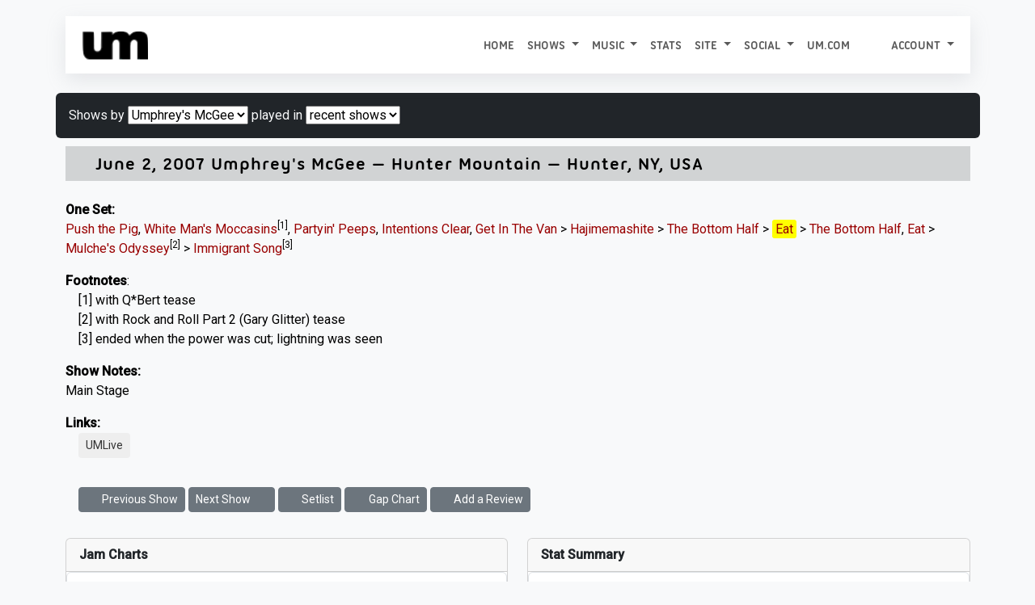

--- FILE ---
content_type: text/html; charset=UTF-8
request_url: https://allthings.umphreys.com/setlists/umphreys-mcgee-june-2-2007-hunter-mountain-hunter-ny-usa.html
body_size: 8084
content:
<!DOCTYPE html PUBLIC "-//W3C//DTD XHTML 1.0 Transitional//EN" "http://www.w3.org/TR/xhtml1/DTD/xhtml1-transitional.dtd">
<!-- 
█  ▐▌▄▄▄▄  ▄▄▄▄  ▐▌    ▄▄▄ ▗▞▀▚▖▄   ▄  ▄▄▄    ▗▖  ▗▖▗▞▀▘ ▗▄▄▖▗▞▀▚▖▗▞▀▚▖
▀▄▄▞▘█ █ █ █   █ ▐▌   █    ▐▛▀▀▘█   █ ▀▄▄     ▐▛▚▞▜▌▝▚▄▖▐▌   ▐▛▀▀▘▐▛▀▀▘
	 █   █ █▄▄▄▀ ▐▛▀▚▖█    ▝▚▄▄▖ ▀▀▀█ ▄▄▄▀    ▐▌  ▐▌    ▐▌▝▜▌▝▚▄▄▖▝▚▄▄▖
		   █     ▐▌ ▐▌          ▄   █         ▐▌  ▐▌    ▝▚▄▞▘          
		   ▀                     ▀▀▀                                   
--><html xmlns="http://www.w3.org/1999/xhtml" lang="en"> 
<head profile="http://gmpg.org/xfn/11">
	<title>2007-06-02 Hunter Mountain Hunter, NY, USA Umphrey's McGee - All Things Umphrey's</title>
	<meta charset="UTF-8" />
	<meta name="application-name" content="All Things Umphrey's"/>
	<meta name="generator" content="UMbase v1115">
	<meta name=”host” content=”https://allthings.umphreys.com”>
	<meta name="viewport" content="width=device-width, initial-scale=1, shrink-to-fit=no">
 	
<link rel="apple-touch-icon" sizes="57x57" href="https://atu-uploads.umphreys.com/favicons/apple-touch-icon-57x57.png" />
<link rel="apple-touch-icon" sizes="114x114" href="https://atu-uploads.umphreys.com/favicons/apple-touch-icon-114x114.png" />
<link rel="apple-touch-icon" sizes="72x72" href="https://atu-uploads.umphreys.com/favicons/apple-touch-icon-72x72.png" />
<link rel="apple-touch-icon" sizes="144x144" href="https://atu-uploads.umphreys.com/favicons/apple-touch-icon-144x144.png" />
<link rel="apple-touch-icon" sizes="60x60" href="https://atu-uploads.umphreys.com/favicons/apple-touch-icon-60x60.png" />
<link rel="apple-touch-icon" sizes="120x120" href="https://atu-uploads.umphreys.com/favicons/apple-touch-icon-120x120.png" />
<link rel="apple-touch-icon" sizes="76x76" href="https://atu-uploads.umphreys.com/favicons/apple-touch-icon-76x76.png" />
<link rel="apple-touch-icon" sizes="152x152" href="https://atu-uploads.umphreys.com/favicons/apple-touch-icon-152x152.png" />
<link rel="icon" type="image/png" href="https://atu-uploads.umphreys.com/favicons/favicon-16x16.png" sizes="16x16" />
<link rel="icon" type="image/png" href="https://atu-uploads.umphreys.com/favicons/favicon-32x32.png" sizes="32x32" />
<link rel="icon" type="image/png" href="https://atu-uploads.umphreys.com/favicons/favicon-96x96.png" sizes="96x96" />
<link rel="icon" type="image/png" href="https://atu-uploads.umphreys.com/favicons/favicon-160x160.png" sizes="160x160" />
<link rel="shortcut icon" href="https://atu-uploads.umphreys.com/favicons/favicon.ico" />
<meta name="msapplication-TileColor" content="#b91d47" />
<meta name="msapplication-TileImage" content="https://atu-uploads.umphreys.com/favicons/mstile-144x144.png" />
<meta name="msapplication-square70x70logo" content="https://atu-uploads.umphreys.com/favicons/mstile-70x70.png" />
<meta name="msapplication-square150x150logo" content="https://atu-uploads.umphreys.com/favicons/mstile-150x150.png" />
<meta name="msapplication-wide310x150logo" content="https://atu-uploads.umphreys.com/favicons/mstile-310x150.png" />
<meta name="msapplication-square310x310logo" content="https://atu-uploads.umphreys.com/favicons/mstile-310x310.png" />	
	<link rel="alternate" type="application/rss+xml" title="Setlist RSS" href="https://allthings.umphreys.com/setlists/feed">
	<script src="https://code.jquery.com/jquery-3.6.4.min.js"></script>
	<link href="https://cdn.jsdelivr.net/npm/bootstrap@5.3.1/dist/css/bootstrap.min.css" rel="stylesheet" integrity="sha384-4bw+/aepP/YC94hEpVNVgiZdgIC5+VKNBQNGCHeKRQN+PtmoHDEXuppvnDJzQIu9" crossorigin="anonymous">
	<script src="https://cdn.jsdelivr.net/npm/bootstrap@5.3.1/dist/js/bootstrap.bundle.min.js" integrity="sha384-HwwvtgBNo3bZJJLYd8oVXjrBZt8cqVSpeBNS5n7C8IVInixGAoxmnlMuBnhbgrkm" crossorigin="anonymous"></script>
	<style>
		a { text-decoration:none; } 
		a:hover { text-decoration:underline; } 
		nav a, a.dropdown-item, nav a:hover, ul.nav a, .btn, a.btn { text-decoration:none !important; } 
		a:not([class*="btn"]) { text-decoration: none; } /* Bootstrap 5 tweak: do not underline links unless hovered over */
		a:not([class*="btn"]):hover { text-decoration: underline; }
	</style>
	<link rel="stylesheet" href="https://cdn.datatables.net/1.11.3/css/dataTables.bootstrap5.min.css">
	<script src="https://cdn.datatables.net/1.11.3/js/jquery.dataTables.min.js"></script>
	<script src="https://cdn.datatables.net/1.11.3/js/dataTables.bootstrap5.min.js"></script>
	<!-- font awesome -->
	<link rel="stylesheet" href="https://cdnjs.cloudflare.com/ajax/libs/font-awesome/7.0.1/css/all.min.css" integrity="sha512-2SwdPD6INVrV/lHTZbO2nodKhrnDdJK9/kg2XD1r9uGqPo1cUbujc+IYdlYdEErWNu69gVcYgdxlmVmzTWnetw==" crossorigin="anonymous" referrerpolicy="no-referrer" />
	<link rel="stylesheet" href="https://cdn.jsdelivr.net/npm/bootstrap-icons@1.9.0/font/bootstrap-icons.css">
	<!-- chart.js --> 
	<script language="javascript" type="text/javascript" src="https://cdnjs.cloudflare.com/ajax/libs/Chart.js/3.5.1/chart.js"></script>
	<!-- lightview -->
	<link rel="stylesheet" href="//allthings.umphreys.com/scripts/thirdparty/lightview/css/lightview/lightview.css" type="text/css" media="screen" />
	<script type="text/javascript" src="/scripts/thirdparty/lightview/js/lightview/unpacked3.js"></script>
		<!-- google web fonts -->
	<link rel="preconnect" href="https://fonts.googleapis.com"> 
	<link rel="preconnect" href="https://fonts.gstatic.com" crossorigin> 
	<link href="https://fonts.googleapis.com/css2?family=Montserrat:ital,wght@0,300;0,400;1,300&family=Quicksand&family=Roboto&family=Kaushan+Script&family=Permanent+Marker&display=swap" rel="stylesheet">
	<link href="https://fonts.googleapis.com/css2?family=Roboto:wght@500&family=Ubuntu:wght@400&display=swap" rel="stylesheet">
	<meta property="og:title" content="All Things Umphrey's - Umphrey's McGee - 2007-06-02 Hunter Mountain Hunter, NY, USA">
	<meta property="og:type" content="website">
	<meta property="og:url" content="https://allthings.umphreys.com/setlists/umphreys-mcgee-june-2-2007-hunter-mountain-hunter-ny-usa.html">
	<link rel="me" href="https://shakedown.social/@umphreys"><link rel="stylesheet" href="/scripts/umbase.css?v=1764600297" type="text/css" />
	<script type="text/javascript" src="//allthings.umphreys.com/scripts/js/scripts.js"></script>
	<script type="text/javascript" src="//allthings.umphreys.com/scripts/js/setlists.js"></script>
	<style>img[src$=img_centered]{margin:auto;text-align:auto}img[src$=img_left]{float:left}img[src$=img_right]{float:right}.padded-body{margin-left:5%;margin-right:5%;margin-bottom:0}blockquote{border-left:2px solid #333;padding-left:10px;font-style:italics}.navbar,.navbar a,.navbar li{font-family:utitle,'Ubuntu Titling',Ubuntu;text-transform:uppercase!important}.canceled-banner{font-size:400%;opacity:.6;left:5%;position:fixed;top:22%;font-family:'Permanent Marker';z-index:99;color:rgb(170,6,6);transform:rotate(-10deg)}.setlist-canceled .setlist-body,.setlist-canceled .setlist-footer{margin-top:1em}.canceled-banner2{z-index:99;font-size:350%;opacity:.7;width:50%;font-family:'Permanent Marker';color:rgb(170,6,6);transform:rotate(-5deg)}.attendance-highlight{padding:2px;background-color:lightgreen}#main-navbar{box-shadow:rgba(149,157,165,.2) 0 8px 24px}</style>	<script>
	const tooltipTriggerList = document.querySelectorAll('[data-bs-toggle="tooltip"]')
	const tooltipList = [...tooltipTriggerList].map(tooltipTriggerEl => new bootstrap.Tooltip(tooltipTriggerEl))
	</script>
</head>

<body class='e8238fdad4720272ac3b6cf2dd4e500f'>
<div class='padded-body'>
<div class="container-fluid">
<nav id="main-navbar" class="primary-navigation navbar navbar-expand-lg navbar navbar-light sticky-top text-dark" style="background-color:#fff;">
<div class="container-fluid">
  <a class="navbar-brand" href="/">
    <img src="https://atu-uploads.umphreys.com/allthingsum/62c5d97030c41-logo-black.png" style="max-width:400px;max-height:45px;" class="d-inline-block" alt="All Things Umphrey's">
      </a>
  <button class="navbar-toggler" type="button" data-bs-toggle="collapse" data-bs-target="#navbarSupportedContent" aria-controls="navbarSupportedContent" aria-expanded="false" aria-label="Toggle navigation">
    <span class="navbar-toggler-icon"></span>
  </button>
  <div class="collapse navbar-collapse" id="navbarSupportedContent">
    <ul class="navbar-nav ms-auto">
      <li class="nav-item">
        <a class="nav-link" href="/">Home</a>
      </li>
				
      <li class="nav-item dropdown">
        <a class="nav-link dropdown-toggle" href="#" id="navbarDropdown" role="button" data-bs-toggle="dropdown" aria-expanded="false">
          Shows        </a>
        <ul class="dropdown-menu" style="background-color:#fff;" aria-labelledby="navbarDropdown">
                                <li><a class="dropdown-item"  href="/setlists/">Setlists</a></li>
                                <li><a class="dropdown-item"  href="/venues/">Venues</a></li>
                                <li><a class="dropdown-item" target='_blank'  href="https://www.umphreys.com/tour/">Upcoming Shows</a></li>
                  </ul>
      </li>
				
      <li class="nav-item dropdown">
        <a class="nav-link dropdown-toggle" href="#" id="navbarDropdown" role="button" data-bs-toggle="dropdown" aria-expanded="false">
          Music        </a>
        <ul class="dropdown-menu" style="background-color:#fff;" aria-labelledby="navbarDropdown">
                                <li><a class="dropdown-item"  href="/song/">Songs</a></li>
                                <li><a class="dropdown-item"  href="/discography">Releases</a></li>
                                <li><a class="dropdown-item"  href="/jimmy-stewarts">Jimmy Stewarts</a></li>
                                <li><a class="dropdown-item"  href="/setlists/debuts/">Debut Chart</a></li>
                                <li><a class="dropdown-item"  href="/charts/guests">Guest Appearances</a></li>
                  </ul>
      </li>
      <li class="nav-item">
        <a class="nav-link"  href="/stats/">Stats</a>
        </li>
				
      <li class="nav-item dropdown">
        <a class="nav-link dropdown-toggle" href="#" id="navbarDropdown" role="button" data-bs-toggle="dropdown" aria-expanded="false">
          Site        </a>
        <ul class="dropdown-menu" style="background-color:#fff;" aria-labelledby="navbarDropdown">
                                <li><a class="dropdown-item"  href="/faq">FAQ</a></li>
                                <li><a class="dropdown-item"  href="/api/docs">API</a></li>
                  </ul>
      </li>
				
      <li class="nav-item dropdown">
        <a class="nav-link dropdown-toggle" href="#" id="navbarDropdown" role="button" data-bs-toggle="dropdown" aria-expanded="false">
          Social        </a>
        <ul class="dropdown-menu" style="background-color:#fff;" aria-labelledby="navbarDropdown">
                                <li><a class="dropdown-item" target='_blank'  href="https://facebook.com/umphreysmcgee"><i class='fab fa-facebook-square'></i> Facebook</a></li>
                                <li><a class="dropdown-item" target='_blank'  href="https://bsky.app/profile/umphreys.com"><i class="fa-brands fa-square-bluesky"></i> Bluesky</a></li>
                                <li><a class="dropdown-item" target='_blank'  href="https://instagram.com/umphreysmcgee"><i class='fab fa-instagram-square'></i> Instagram</a></li>
                                <li><a class="dropdown-item" target='_blank'  href="https://twitter.com/umphreysmcgee"><i class='fab fa-twitter-square'></i> Twitter</a></li>
                                <li><a class="dropdown-item" target='_blank'  href="https://shakedown.social/@umphreys"><i class='fab fa-mastodon'></i> Mastodon</a></li>
                  </ul>
      </li>
      <li class="nav-item">
        <a class="nav-link"  href="https://www.umphreys.com">um.com</a>
        </li>
	
      <li class="nav-item dropdown" id="nav-form-reveal">
        <a title="Jump to a setlist" class="nav-link" href="#" onclick="$('#jump-date').focus();" data-bs-toggle="modal" data-bs-target="#setlist-jump">
          <i class="fa-solid fa-broom"></i>
        </a>
      </li>
	
      <li class="nav-item dropdown">
        <a href="#" class="nav-link dropdown-toggle"  href="#" id="navbarDropdown" role="button" data-bs-toggle="dropdown" aria-expanded="false">
          Account <span class="caret"></span>
        </a>
        <ul class="dropdown-menu" style="background-color:#fff;" aria-labelledby="navbarDropdown">
          <li><a class='dropdown-item' href="/login">Login</a></li>
          <li><a class='dropdown-item' href="/register">Create Account</a></li>
        </ul>
      </li>
  </div>
</div>
</nav>
<!-- setlist jump modal --> 
<div class="modal rounded" tabindex="-1" id="setlist-jump">
<div class="modal-dialog">
  <div class="modal-content">
    <div class="modal-header bg-dark text-light">
      <h5 class="modal-title">Jump to a setlist</h5>
      <button type="button" class="btn-close" data-bs-dismiss="modal" aria-label="Close"></button>
    </div>
    <div class="modal-body">
      <input type="date" class="form-control" placeholder="Jump to..." id="jump-date" aria-label="Jump to setlist">
    </div>
    <div class="modal-footer">
      <button type="button" class="btn-sm btn btn-secondary" data-bs-dismiss="modal">Close</button>
      <button type="button" class="btn-sm btn btn-primary btn-setlist-jump text-nowrap" onclick="location.href='/setlists/?date='+$('#jump-date').val();">Jump!</button>
    </div>
  </div>
</div>
</div><br><div class='row' style='margin-bottom:.5em;'>
	<span class='p-3 bg-dark text-light rounded setlist-filter-box'>Shows by <select class='selectpicker' onchange="location.href='/setlists/'+$(this).val();">
<option value=''>All</option>
<option selected="selected" value='umphreys-mcgee'>Umphrey's McGee</option>
<option value='brendan-and-jake'>Brendan and Jake</option>
</select>
 played in <select onchange="location.href='/setlists/umphreys-mcgee/'+$(this).val();"><option selected='selected' value=''>recent shows</option><option value='2026'>2026</option>
<option value='2025'>2025</option>
<option value='2024'>2024</option>
<option value='2023'>2023</option>
<option value='2022'>2022</option>
<option value='2021'>2021</option>
<option value='2020'>2020</option>
<option value='2019'>2019</option>
<option value='2018'>2018</option>
<option value='2017'>2017</option>
<option value='2016'>2016</option>
<option value='2015'>2015</option>
<option value='2014'>2014</option>
<option value='2013'>2013</option>
<option value='2012'>2012</option>
<option value='2011'>2011</option>
<option value='2010'>2010</option>
<option value='2009'>2009</option>
<option value='2008'>2008</option>
<option value='2007'>2007</option>
<option value='2006'>2006</option>
<option value='2005'>2005</option>
<option value='2004'>2004</option>
<option value='2003'>2003</option>
<option value='2002'>2002</option>
<option value='2001'>2001</option>
<option value='2000'>2000</option>
<option value='1999'>1999</option>
<option value='1998'>1998</option>
</select></span>
</div>
<!-- setlist cache reloaded 1768420895 -->
<section class="setlist-artist-1">
<div class='setlist setlist-container setlist-class' style='' id='2007-06-02'>
	<a class="setlist-anchor" name="setlist-2007-06-02"></a>
	<div class='setlist-header'>
			<div class='setlist-date-long'>		
				<span class='setlist-date'>				
<a href="/setlists/umphreys-mcgee-june-2-2007-hunter-mountain-hunter-ny-usa.html"><i class='fa fa-link' style='color:#888;font-size:75%'></i></a> <a href="/setlists/umphreys-mcgee-june-2-2007-hunter-mountain-hunter-ny-usa.html">June 2, 2007</a> 
					<a href='/setlists/umphreys-mcgee' style=''>Umphrey's McGee</a> &mdash;
				<a target="_top" class='venue' href="/venues/hunter-mountain-hunter-ny-usa">Hunter Mountain</a> &mdash; <a target="_top" href="/venues/city/Hunter/NY">Hunter</a>, <a target="_top" href="/venues/state/NY/USA">NY</a>, <a target="_top" href="/venues/country/USA">USA</a>  
			</div>
		</div>
	<div class='setlist-body'><br>
		<p><b class='setlabel set-1'>One Set:</b> <span class='setlist-songbox'><a href="/song/push-the-pig" class="" title="Push the Pig">Push the Pig</a>, </span> <span class='setlist-songbox'><a href="/song/white-mans-moccasins" class="" title="White Man's Moccasins">White Man's Moccasins</a><sup title="with Q*Bert tease">[1]</sup>, </span> <span class='setlist-songbox'><a href="/song/partyin-peeps" class="" title="Partyin' Peeps">Partyin' Peeps</a>, </span> <span class='setlist-songbox'><a href="/song/intentions-clear" class="" title="Intentions Clear">Intentions Clear</a>, </span> <span class='setlist-songbox'><a href="/song/get-in-the-van" class="" title="Get In The Van">Get In The Van</a> > </span> <span class='setlist-songbox'><a href="/song/hajimemashite" class="" title="Hajimemashite">Hajimemashite</a> > </span> <span class='setlist-songbox'><a href="/song/the-bottom-half" class="" title="The Bottom Half">The Bottom Half</a> > </span> <span class='setlist-songbox'><a href="/song/eat" data-bs-toggle="tooltip" data-bs-custom-class="setlist-tooltip" data-bs-placement="top" class="jamchart" title="">Eat</a> > </span> <span class='setlist-songbox'><a href="/song/the-bottom-half" class="" title="The Bottom Half">The Bottom Half</a>, </span> <span class='setlist-songbox'><a href="/song/eat" class="" title="Eat">Eat</a> > </span> <span class='setlist-songbox'><a href="/song/mulches-odyssey" class="" title="Mulche's Odyssey">Mulche's Odyssey</a><sup title="with Rock and Roll Part 2 (Gary Glitter) tease">[2]</sup> > </span> <span class='setlist-songbox'><a href="/song/immigrant-song" class="" title="Immigrant Song">Immigrant Song</a><sup title="ended when the power was cut; lightning was seen">[3]</sup></span> </p>
	</div>
	<div class='setlist-footer'>
<p class='setlist-footnotes'><b>Footnotes</b>:<br>&nbsp;&nbsp;&nbsp;&nbsp;[1] with Q*Bert tease<br>&nbsp;&nbsp;&nbsp;&nbsp;[2] with Rock and Roll Part 2 (Gary Glitter) tease<br>&nbsp;&nbsp;&nbsp;&nbsp;[3] ended when the power was cut; lightning was seen</p>
<p><b class='shownotes-label'>Show Notes:</b> Main Stage</p>


<p><b>Links:</b><br>&nbsp;&nbsp;&nbsp;&nbsp;<a target="_blank" class="btn btn-sm btn-showlink" href="http://umlive.net/live-music/0,1760/Umphreys-McGee-mp3-flac-download-6-2-2007-Mountain-Jam-Hunter-NY.html">UMLive</a></p>
	</div>
</div>
</section>
<div class="mb-3 p-3 rounded">

	<a href='/setlists/goto.php?id=1334872779&go=prev&dest=setlists' class='btn btn-sm btn-secondary btn-setlist-info setlist-nav'>
		<i class='fas fa-chevron-left'></i> Previous Show
	</a>
	<a href='/setlists/goto.php?id=1334872779&go=next&dest=setlists' class='btn btn-sm btn-secondary btn-setlist-info setlist-nav'>
		Next Show <i class='fas fa-chevron-right'></i> 
	</a>
	
	<a href='/setlists/umphreys-mcgee-june-2-2007-hunter-mountain-hunter-ny-usa.html' class='btn btn-sm btn-secondary btn-setlist-info setlist-nav'>
		<i class='fas fa-list'></i> Setlist 
	</a> 
	<a href='/gap-chart/umphreys-mcgee-june-2-2007-hunter-mountain-hunter-ny-usa.html' class='btn btn-sm btn-secondary btn-setlist-info setlist-nav'>
		<i class='fas fa-area-chart'></i> Gap Chart 
	</a> 
		<a href='/reviews/add/umphreys-mcgee-june-2-2007-hunter-mountain-hunter-ny-usa.html' id='add-review-button' class='btn btn-sm btn-secondary btn-setlist-info'>
		<i class='fa fa-plus'></i> Add a Review
	</a>
 
</div>



<!-- data file reloaded 1768420895 -->
<div class="row setlist-info-blocks">
	<div class="col-md-6">
<div id='admin-view'></div>
<script>
	$('#admin-view').load('/ajax/manage-show.php?u=-1&id=1334872779');
</script>


<div class='card' id='setlist-card-jamcharts'>
		<div class='card-header'>Jam Charts</div>
		<ul class='list-group'>
<li class='list-group-item'><a title="" href='/jams/song/eat'>Eat</a></li>
</ul>
</div><!-- /jamchart card -->

<div class='card' id='setlist-card-links'>
<div class='card-header'>Links</div>
<ul class='list-group'><li class='list-group-item'><a target='_blank' href="http://umlive.net/live-music/0,1760/Umphreys-McGee-mp3-flac-download-6-2-2007-Mountain-Jam-Hunter-NY.html"><i class='fas fa-link'></i> UMLive</a></li></ul></div>

<div class='card' id='setlist-card-metadata'>
		<div class='card-header'>"Jimmy Stewart"</div>
		<ul class='list-group'>
<li class='list-group-item'>In Eat: Jimmy Stewart</li></ul></div><!-- /metadata -->
<div class='card' id='setlist-card-discography-breakdown'>
			<div class='card-header'>Album Distribution<a href="/ajax/album-breakdown.php?show_id=1334872779"  class="lightview btn btn-sm btn-secondary badge rounded float-end btn-album-breakdown" data-lightview-group-options="skin: 'mac'">Breakdown</a></div><ul class="list-group"><li class='list-group-item'><a href="/discography/the-bottom-half"><img src="https://atu-uploads.umphreys.com/allthingsum/Album_BottomHalf.jpg" alt="The Bottom Half" class='rounded' style="max-height:32px;"></a> &nbsp; <a href="/discography/the-bottom-half">The Bottom Half</a><span style='float:right;' class='badge text-light bg-dark'>2</span></li><li class='list-group-item'><a href="/discography/the-london-session"><img src="https://atu-uploads.umphreys.com/allthingsum/Album_TheLondonSession.jpg" alt="The London Session" class='rounded' style="max-height:32px;"></a> &nbsp; <a href="/discography/the-london-session">The London Session</a><span style='float:right;' class='badge text-light bg-dark'>1</span></li><li class='list-group-item'><a href="/discography/death-by-stereo"><img src="https://atu-uploads.umphreys.com/allthingsum/Album_DBS.jpg" alt="Death By Stereo" class='rounded' style="max-height:32px;"></a> &nbsp; <a href="/discography/death-by-stereo">Death By Stereo</a><span style='float:right;' class='badge text-light bg-dark'>1</span></li><li class='list-group-item'><a href="/discography/safety-in-numbers"><img src="https://atu-uploads.umphreys.com/allthingsum/Album_SafetyIn.jpg" alt="Safety in Numbers" class='rounded' style="max-height:32px;"></a> &nbsp; <a href="/discography/safety-in-numbers">Safety in Numbers</a><span style='float:right;' class='badge text-light bg-dark'>1</span></li><li class='list-group-item'><a href="/discography/anchor-drops"><img src="https://atu-uploads.umphreys.com/allthingsum/Album_AnchorDrops.jpg" alt="Anchor Drops" class='rounded' style="max-height:32px;"></a> &nbsp; <a href="/discography/anchor-drops">Anchor Drops</a><span style='float:right;' class='badge text-light bg-dark'>1</span></li><li class='list-group-item'><a href="/discography/local-band-does-ok"><img src="https://atu-uploads.umphreys.com/allthingsum/Album_LBDOk.jpg" alt="Local Band Does O.K." class='rounded' style="max-height:32px;"></a> &nbsp; <a href="/discography/local-band-does-ok">Local Band Does O.K.</a><span style='float:right;' class='badge text-light bg-dark'>1</span></li></ul></div>
		<div class='card' id='setlist-card-most-played'>
			<div class='card-header'>Notables</div>
			<ul class='list-group'> 
				<li class='list-group-item'><span class='d-block text-truncate'><b>Most Common Song:</b> <a href='/song/push-the-pig'>Push the Pig</a> <span class='badge bg-dark text-light rounded float-end'>431 times</span></span></li>
 
				<li class='list-group-item'><span class='d-block text-truncate'><b>Rarest Song:</b> <a href='/song/immigrant-song'>Immigrant Song</a> <span class='badge bg-dark text-light rounded float-end'>39 times</span></span></li>				
			</ul>
		</div>

		<div class='card' id='setlist-card-biggest-gap'>
			<div class='card-header'>On This Date</div>
			<ul class='list-group'><li class='list-group-item'><span class='d-block text-truncate'><a href='/setlists/umphreys-mcgee-june-2-2023-hampton-beach-casino-ballroom-hampton-beach-nh-usa.html'>2023-06-02</a>, Umphrey's McGee, Hampton Beach Casino Ballroom, Hampton Beach, NH</span></li>
<li class='list-group-item'><span class='d-block text-truncate'><a href='/setlists/umphreys-mcgee-june-2-2018-ace-adventure-resort-minden-wv-usa.html'>2018-06-02</a>, Umphrey's McGee, ACE Adventure Resort, Minden, WV</span></li>
<li class='list-group-item'><span class='d-block text-truncate'><a href='/setlists/umphreys-mcgee-june-2-2017-music-farm-columbia-sc-usa.html'>2017-06-02</a>, Umphrey's McGee, Music Farm, Columbia, SC</span></li>
<li class='list-group-item'><span class='d-block text-truncate'><a href='/setlists/umphreys-mcgee-june-2-2016-hunter-mountain-hunter-ny-usa.html'>2016-06-02</a>, Umphrey's McGee, Hunter Mountain, Hunter, NY</span></li>
<li class='list-group-item'><span class='d-block text-truncate'><a href='/setlists/umphreys-mcgee-june-2-2012-mulberry-mountain-ozark-ar-usa.html'>2012-06-02</a>, Umphrey's McGee, Mulberry Mountain, Ozark, AR</span></li>
<li class='list-group-item'><span class='d-block text-truncate'><a href='/setlists/umphreys-mcgee-june-2-2011-mulberry-mountain-ozark-ar-usa.html'>2011-06-02</a>, Umphrey's McGee, Mulberry Mountain, Ozark, AR</span></li>
<li class='list-group-item'><span class='d-block text-truncate'><a href='/setlists/umphreys-mcgee-june-2-2010-house-of-blues-new-orleans-la-usa.html'>2010-06-02</a>, Umphrey's McGee, House of Blues, New Orleans, LA</span></li>
<li class='list-group-item'><span class='d-block text-truncate'><a href='/setlists/umphreys-mcgee-june-2-2006-westport-outdoors-kansas-city-mo-usa.html'>2006-06-02</a>, Umphrey's McGee, Westport Outdoors, Kansas City, MO</span></li>
<li class='list-group-item'><span class='d-block text-truncate'><a href='/setlists/umphreys-mcgee-june-2-2005-simon-estes-riverfront-amphitheater-des-moines-ia-usa.html'>2005-06-02</a>, Umphrey's McGee, Simon Estes Riverfront Amphitheater, Des Moines, IA</span></li>
<li class='list-group-item'><span class='d-block text-truncate'><a href='/setlists/umphreys-mcgee-june-2-2002-belmont-sheffield-festival-chicago-il-usa.html'>2002-06-02</a>, Umphrey's McGee, Belmont-Sheffield Festival, Chicago, IL</span></li>
<li class='list-group-item'><span class='d-block text-truncate'><a href='/setlists/umphreys-mcgee-june-2-2001-schubas-tavern-chicago-il-usa-2.html'>2001-06-02</a>, Umphrey's McGee, Schubas Tavern, Chicago, IL</span></li>
<li class='list-group-item'><span class='d-block text-truncate'><a href='/setlists/umphreys-mcgee-june-2-2001-schubas-tavern-chicago-il-usa.html'>2001-06-02</a>, Umphrey's McGee, Schubas Tavern, Chicago, IL</span></li>
</ul>
		</div> 
	</div>
	<div class='col-md-6'>		
<div class='card' id='setlist-card-stat-summary'>
    <div class='card-header'>Stat Summary</div>
    <ul class='list-group'>
        <li class='list-group-item'><span class='d-block text-truncate'><b>1,160th</b> show by Umphrey's McGee</span></li>
        <li class='list-group-item'><span class='d-block text-truncate'><b>50th</b> show in 2007</span></li>
        <li class='list-group-item'><span class='d-block text-truncate'><b>1,131st</b> show in <a href="/venues/country/USA">The United States</a></span></li>
                <li class='list-group-item'><span class='d-block text-truncate'><b>47th</b> show in <a href="/venues/state/NY/USA">New York</a></span></li>
                <li class='list-group-item'><span class='d-block text-truncate'><b>1st</b> show in <a href="/venues/city/Hunter/NY/USA">Hunter, NY</a></span></li>
        <li class='list-group-item'><span class='d-block text-truncate'><b>1st</b> show at <a href="/venues/hunter-mountain-hunter-ny-usa">Hunter Mountain</a></span></li>
        <li class='list-group-item'><span class='d-block text-truncate'><b>25th</b> time <a href="/song/push-the-pig">Push the Pig</a> opened a show</span></li>
    </ul>
</div>

<script>
$(function() {
	$('.fa-rating').hover(function() {
		var rtg 	= $(this).data("rating");
		var state 	= $(this).data("state");
		var showid 	= $(this).data("showid");
		for (let i = 0; i <=5; i++) {
			if(i<=rtg) {
				$('#rtg'+showid+i).removeClass('far').addClass('fas');
			} else {
				$('#rtg'+showid+i).removeClass('fas').addClass('far');
			}
		}
	}, function() {
		var state 	= $(this).data("state");
		var showid 	= $(this).data("showid");
		for (let i = 1; i <=5; i++) {
			$('#rtg'+showid+i).removeClass('far').removeClass('fas').addClass($('#rtg'+showid+i).data("state"));
		}
	});
	$('.fa-rating').click(function() {
		var rtg = $(this).data("rating");
		var showid 	= $(this).data("showid");
		$('#rating-stars').empty()
		$('rating1334872779').val(rtg);
		/* alert("show_id=1334872779&rating="+rtg); */
		$.ajax({
		  type: 'POST',
		  url: '/ajax/show-rate.php',
		  data: "show_id=1334872779&rating="+rtg,
		  success: function(resp) {
			  if(parseInt(resp)==resp) {
				  var markup = ''; var cl = '';
				  for (let i = 1; i <=5; i++) {
					  if(i<=resp) { cl = 'fas'; } else { cl = 'far'; }
					markup += "<i onclick=\"alert('Please refresh the page to rate this show again.');\" class='"+cl+" fa-star'></i> "
				  }
				  $('#rating-stars').empty().html(markup);
			  } else {
				  alert(resp);
				}
		  },
		  error: function(resp) {
			alert(resp);
		  }
		});
	});
});
</script>	
 <div class='card' id='setlist-card-debut-graph'>
	<div class='card-header'>Debut Distribution, by Year</div>
	<div class='card-body'>
<canvas id="sf6967f61f2a38did" style="width:100%;height:500px;"></canvas>
<script>
var sf6967f61f2a38del = document.getElementById('sf6967f61f2a38did');
var sf6967f61f2a38dChart = new Chart(sf6967f61f2a38del, {
	type: 'bar',
	data: {
		labels: [1998,2001,2002,2004,2005,2006],
		datasets: [{
			label: "Debut Distribution, by Year",
			data: [1,2,2,3,1,3],
						backgroundColor: [
				'rgba(54, 162, 235, 0.2)',
				'rgba(255, 99, 132, 0.2)',
				'rgba(255, 206, 86, 0.2)',
				'rgba(75, 192, 192, 0.2)',
				'rgba(153, 102, 255, 0.2)',
				'rgba(255, 159, 64, 0.2)'
			],
			borderColor: [
				'rgba(54, 162, 235, 1)',
				'rgba(255, 99, 132, 1)',
				'rgba(255, 206, 86, 1)',
				'rgba(75, 192, 192, 1)',
				'rgba(153, 102, 255, 1)',
				'rgba(255, 159, 64, 1)'
			],
			borderWidth: 1
		}]
	},
	options: {
		scales: {
			y: {
				beginAtZero: true,
				display: true			}
		},
		 plugins: {
			legend: {
				display: false			}
		}
	}
});
</script>
</div>
</div>	</div>

</div></div>
</div>

<hr style='margin-top:1in;'>
<footer class='text-center'><p>
	<img src="//atu-uploads.umphreys.com/allthingsum/atufish.png" title="But this song is a fish" alt="UMbase" style="height:4em;margin:0 3px;" /></a>
	<b>·</b>
	© 2026 Umphrey's McGee
	<b>·</b>
	Powered by <a href="https://umbase.umphreys.com">UMbase</a> v1115 by <a href="https://bsky.app/profile/sethadam1.com/">Adam Scheinberg</a>
	<b>·</b>
	<a href="/cdn-cgi/l/email-protection#[base64]">Support</a>
	<b>·</b> 
	Built in 0.3818 seconds
	<b>·</b>
	<a href="/?logout">Logout</a>
</p></footer><script data-cfasync="false" src="/cdn-cgi/scripts/5c5dd728/cloudflare-static/email-decode.min.js"></script><script>
	$(function() {
		var dataTable = $('.sortable').DataTable({ "paging":false, "searching": "", "info": false });
				$('.pull-right').addClass('float-end'); 
	});
</script>
<script>
	/* analytics scripts go here */
</script> 

<!-- 
* ======================================================================
* UMbase v1115
* (c) 2026 Adam Scheinberg
* https://bsky.app/profile/sethadam1.com
* ======================================================================
-->  
<script defer src="https://static.cloudflareinsights.com/beacon.min.js/vcd15cbe7772f49c399c6a5babf22c1241717689176015" integrity="sha512-ZpsOmlRQV6y907TI0dKBHq9Md29nnaEIPlkf84rnaERnq6zvWvPUqr2ft8M1aS28oN72PdrCzSjY4U6VaAw1EQ==" data-cf-beacon='{"version":"2024.11.0","token":"29848212211045abbb6b5093ee0e3e7e","r":1,"server_timing":{"name":{"cfCacheStatus":true,"cfEdge":true,"cfExtPri":true,"cfL4":true,"cfOrigin":true,"cfSpeedBrain":true},"location_startswith":null}}' crossorigin="anonymous"></script>
</body>
</html>
